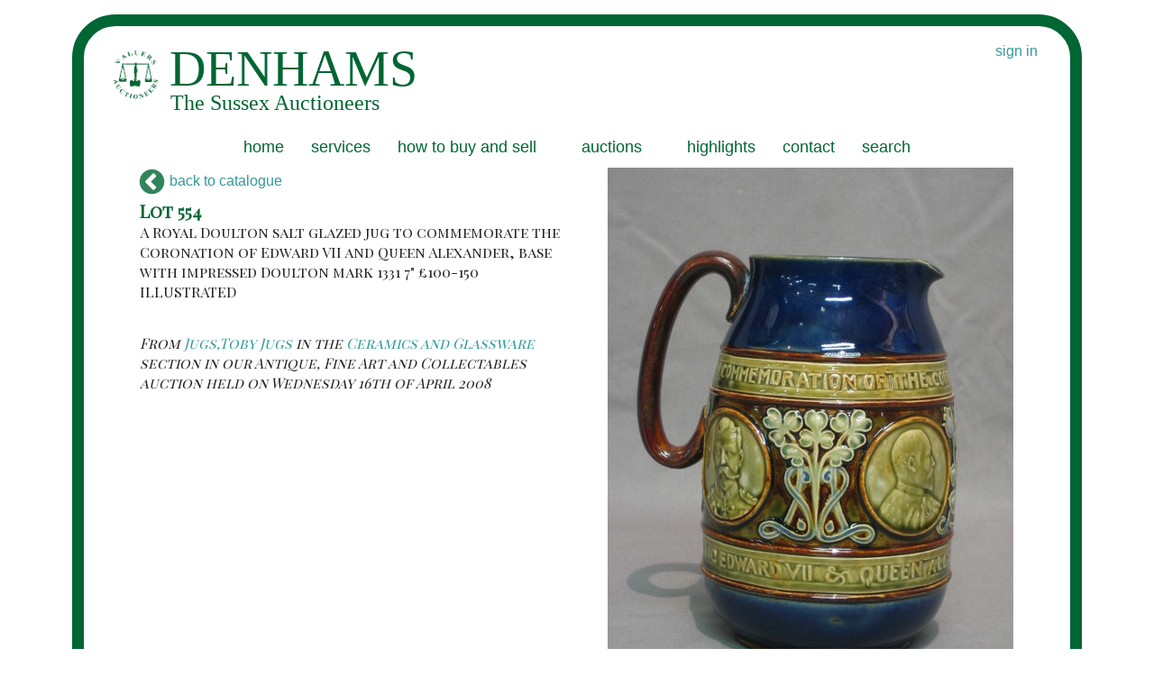

--- FILE ---
content_type: text/html; charset=UTF-8
request_url: https://denhams.com/lot/554/april-2008
body_size: 3052
content:
<!DOCTYPE HTML>
<html lang="en-GB">
<head>
            <!-- Google tag (gtag.js) -->
    <script async src="https://www.googletagmanager.com/gtag/js?id=UA-412982-1"></script>
    <script>
      window.dataLayer = window.dataLayer || [];
      function gtag(){dataLayer.push(arguments);}
      gtag('js', new Date());

      gtag('config', 'UA-412982-1');
    </script>
    
    <meta http-equiv="Content-Type" content="text/html; charset=utf-8">
    <title>
        A Royal Doulton salt glazed jug to commemorate the | 16th April 2008 | Denhams
    </title>
    <meta name="description" content="
		    Lot 554 in Denhams 16th April 2008 antique auction
	 ">
    <meta name="verify-v1" content="3rdhLs6QZ03lpoVDV+0ZUUwMuLy+p8h7/6QCo+wx2oo=">
    <meta name="msvalidate.01" content="12DD61020E58C330C77F851EEBE96B5C" />
    <meta name="p:domain_verify" content="35114e4875e44c5e80804a9ba55d9c37"/>
    <meta name="y_key" content="5aab57ce6b1738a0">
    <meta name="viewport" content="width=device-width"/>
    <meta name="_token" content="IDKTSp2XO99XoiTg3jpkuV4iYNIud0d7rhtOzwtY" />
    <link href="https://assets.denhams.com/img/apple-touch-icon.1de74a82.png" rel="apple-touch-icon-precomposed"/>
    <link rel="preload" as="style" href="//maxcdn.bootstrapcdn.com/font-awesome/4.5.0/css/font-awesome.min.css" onload="this.onload=null;this.rel='stylesheet'" >
    <link href="https://assets.denhams.com/css/framework.593e7cf2.css.gz" rel="stylesheet" type="text/css">
    <link rel="preload" as="style" href="https://assets.denhams.com/css/third-party.min.2af6197d.css.gz" onload="this.rel='stylesheet'">
    <link rel="preload" as="style" href="https://fonts.googleapis.com/css?family=Montserrat|Playfair+Display+SC" onload="this.onload=null;this.rel='stylesheet'">

    <link rel="preconnect" href="https://fonts.gstatic.com">
    <link rel="preload" as="style"  href="https://fonts.googleapis.com/css2?family=Raleway:wght@600&display=swap"  onload="this.onload=null;this.rel='stylesheet'">
            <title>Lot 554 in the 16th April 2008 antique auction - Denhams - auctioneers and valuers</title>
<meta name="description" content="A Royal Doulton salt glazed jug to commemorate the Coronation of Edward VII and Queen Alexander, base with impressed Doulton mark 1331 7\&quot;">
<meta property="og:title" content="Lot 554 in the 16th April 2008 antique auction" />
<meta property="og:description" content="A Royal Doulton salt glazed jug to commemorate the Coronation of Edward VII and Queen Alexander, base with impressed Doulton mark 1331 7\&quot;" />
<meta property="og:type" content="product" />
<meta property="og:url" content="https://denhams.com/lot/554/april-2008" />
<meta property="og:image" content="https://images.denhams.com/481/481lot554.jpg" />

<meta name="twitter:title" content="Lot 554 in the 16th April 2008 antique auction" />
<meta name="twitter:description" content="A Royal Doulton salt glazed jug to commemorate the Coronation of Edward VII and Queen Alexander, base with impressed Doulton mark 1331 7\&quot;" />
<meta name="twitter:image" content="https://images.denhams.com/481/481lot554.jpg" />
<meta name="twitter:site" content="@denhams" />
<meta name="twitter:card" content="summary_large_image" />
<script type="application/ld+json">{"@context":"https://schema.org","@type":"WebPage","name":"Lot 554 in the 16th April 2008 antique auction","description":"A Royal Doulton salt glazed jug to commemorate the Coronation of Edward VII and Queen Alexander, base with impressed Doulton mark 1331 7\\\"","image":"https://images.denhams.com/481/481lot554.jpg"}</script>
   <style type="text/css">
       .extra-space-hamburger {
margin-top: 1.2rem;
padding-left: 1em;
}
   </style>
</head>
<!-- Google tag (gtag.js) -->
<script async src="https://www.googletagmanager.com/gtag/js?id=G-HSV5Q48EPX"></script>
<script>
  window.dataLayer = window.dataLayer || [];
  function gtag(){dataLayer.push(arguments);}
  gtag('js', new Date());

  gtag('config', 'G-HSV5Q48EPX');
</script>
<body  style='width:100%'>
<div class='outer'>
    <div class="row">
        <header class='member-status'>
                                                                                        <a href='/users/login'>sign in</a>
                                    </header>
    </div>
    <div class="off-canvas-wrap" data-offcanvas>
        <div class="inner-wrap">
            <nav class="tab-bar show-for-medium-down">
                <section class="right-small">
                 
                  <a href="#" class="right-off-canvas-toggle"><span> <i class="fa fa-bars extra-space-hamburger"></i>  </span></a>
                </section>
            </nav>

            <!-- Off Canvas Menu -->
            <aside class="left-off-canvas-menu">
                <ul class='off-canvas-list'>
                                    </ul>
            </aside>

            <aside class="right-off-canvas-menu">
                <ul class='off-canvas-list'>
                    <li><a href="/">home</a></li>

    <li><a href="/info/services">services</a></li>
    <li class='has-submenu'>
        <a href="#">how to buy and sell</a>
        <ul class='right-submenu'>
          <li class="back"><a href="#">Back</a></li>
            <li><a href="/info/buying_at_auction">Buying at auction</a></li>
            <li><a href="/info/selling_at_auction">Selling at auction</a></li>
            <li><a href='/info/member_services/'>member services</a></li>
            <li class='has-submenu'><a href="#">Shipping</a>
                <ul class='right-submenu'>
                  <li class="back"><a href="#">Back</a></li>

                    <li><a href='/info/international_shipping'>International</a></li>
                    <li><a href='/info/uk_shipping'>UK</a></li>
                </ul>
            </li>
            <li class='has-submenu'>
                <a href="#">Terms and Conditions</a>
                <ul class='right-submenu'>
                  <li class="back"><a href="#">Back</a></li>

                    <li><a href='/info/terms_buying'>for buying</a></li>
                    <li><a href='/info/terms_selling'>for selling</a></li>
                </ul>
            </li>
        </ul>
    </li>

    <li class='has-submenu'><a href="#">auctions</a>
        <ul class='right-submenu'>
            <li class="back"><a href="#">Back</a></li>
            <li><a href="/upcoming-auctions/">upcoming</a></li>
            <li><a href="/past-auctions/">past </a></li>


        </ul>
    </li>
    <li class='has-submenu'><a href="#">dates and times</a>
        <ul class='right-submenu'>
          <li class="back"><a href="#">Back</a></li>

            <li><a href="/upcoming-auctions">upcoming auctions</a></li>
            <li><a href="/info/viewing_times">viewing times</a></li>

            <li><a href="/vendors/">sellers area</a></li>
        </ul>
    </li>
    <li><a href="/highlights/">highlights</a></li>
    <li><a href="/info/contact">contact</a></li>
  
   <li> <a href='/users/login'>sign in</a></li>
   <li> <a href='/users/register'>or register</a></li>
   <li> <a href='/lots/search'>search past auctions</a></li>

                </ul>
            </aside>

            <!-- close the off-canvas menu -->
            <a class="exit-off-canvas"></a>

            <div class="row ">
                <div class='show-for-large-up  medium-12 columns'>
                    <nav class="top-bar " data-topbar>
                                                                                    <ul class="title-area">
    <li class="name"></li>
    <li class="toggle-topbar menu-icon"><a href="#">menu</a></li>
  </ul>
<section class="top-bar-section">
<ul>
    <li><a href="/">home</a></li>
    <li><a href="/info/services">services</a></li>
    <li class='has-dropdown'>
        <a href="#">how to buy and sell</a>
        <ul class='dropdown'>
            <li><a href="/info/buying_at_auction">buying at auction</a></li>
            <li><a href="/info/selling_at_auction">selling at auction</a></li>
            <li><a href='/info/member_services/'>member services</a></li>
            <li class='has-dropdown'><a href="#">shipping</a>
                <ul class='dropdown'>
                    <li><a href='/info/international_shipping'>international</a></li>
                    <li><a href='/info/uk_shipping'>UK</a></li>
                </ul>
            </li>
            <li class='has-dropdown'>
                <a href="#">terms and conditions</a>
                <ul class='dropdown'>
                    <li><a href='/info/terms_buying'>for buying</a></li>
                    <li><a href='/info/terms_selling'>for selling</a></li>
                </ul>
            </li>
        </ul>
    </li>
    <li class='has-dropdown'><a href="#">auctions</a>
        <ul class='dropdown'>
            <li><a href="/upcoming-auctions/">upcoming</a></li>
            <li><a href="/viewing-times">viewing times</a></li>
            <li><a href="/past-auctions/">past </a></li>

            <li><a href="/vendors/">sellers area</a></li>
        </ul>
    </li>
    <li><a href="/highlights/">highlights</a></li>
    <li><a href="/info/contact">contact</a></li>
     <li class='has-dropdown show-for-small-only'><a href="#">Members</a>
        <ul class='dropdown'>
                           <li> <a href='/users/login'>sign in</a></li>
               <li> <a href='/users/register'>or register</a></li>
                    </ul>
    </li>
    <li><a href="/lots/search">search</a></li>

</ul>
</section>



                                                                        </nav>
                </div>
            </div>
            <div class="row" style="min-height: 200px">
                <div class='small-12 large-12 columns'>
                        <div class='row' data-lot-id="206502">
        <div class='small-12 medium-12 large-6 columns'>
            <nav><a href=' /antique-auction/'><i class="fa fa-flip-horizontal fa-2x fa-chevron-circle-right"></i> back to catalogue</a></nav>
            <article>
            <h1 class="lot-description"><span class="lot-no">Lot 554</span><br>
                 A Royal Doulton salt glazed jug to commemorate the Coronation of Edward VII and Queen Alexander, base with impressed Doulton mark 1331 7&quot; £100-150 ILLUSTRATED
                <strong>
                                    </strong>
            </h1>
            </article>
                            <br>
            
                        <div class='row'>
                <div class='medium-12 show-for-medium-up columns'>
                                            <h2 class="lot-origin"><em>
                                From
                                <a href="https://denhams.com/antique-auction/april-2008/ceramic-glass-pottery">
                                    Jugs,Toby Jugs</a>

                                in the <a
                                        href="https://denhams.com/antique-auction/april-2008/ceramic-glass-pottery">
                                    Ceramics and Glassware</a> section in
                                our Antique, Fine Art and Collectables auction held on Wednesday 16th of April 2008
                            </em></h2>
                                    </div>
            </div>
        </div>
        <div class='small-12 medium-12 large-6 text-center columns'>

                                        <ul class="lightgallery">
                    <li data-src="https://images.denhams.com/481/481lot554.jpg" >
                        <img src="https://image-resize.denhams.com/mobile/481/481lot554.jpg"/>
                    </li>
                                                        </ul>
                    </div>
    </div>
<input type="hidden" name="_token" value="IDKTSp2XO99XoiTg3jpkuV4iYNIud0d7rhtOzwtY">
                </div>
            </div>
            <div class="row">
                <div class='small-12 text-right columns'>
                    <footer>
                        <p><strong>&copy;2026 code &amp; design Garth Denham and Associates Limited</strong> <a style="color: black" href="/info/privacy_policy/">Privacy Policy</a> </p>
                    </footer>
                </div>
            </div>
        </div>
    </div>
</div>
<script src="https://assets.denhams.com/js/third-party.min.2df4d132.js.gz"></script>
<script defer src="https://assets.denhams.com/js/framework.1a49059d.js.gz"></script>


<script>
    window.addEventListener('DOMContentLoaded', function() {
        (function($) {
            $(document).foundation();
            $('.left-off-canvas-toggle').click(function(){ false });         
        })(jQuery);
    });
</script>
<script defer src="https://assets.denhams.com/js/custom.0f353644.js.gz"></script>
        <script>
        $(document).ready(function () {
            $(".lightgallery").lightGallery({thumbnail: true, zoom: true});
        });
    </script>
<script>
    var $container = $('#image-block');

// initialize Masonry after all images have loaded  
$container.imagesLoaded( function() {
     $container.masonry();
});</script>

</body>
</html>